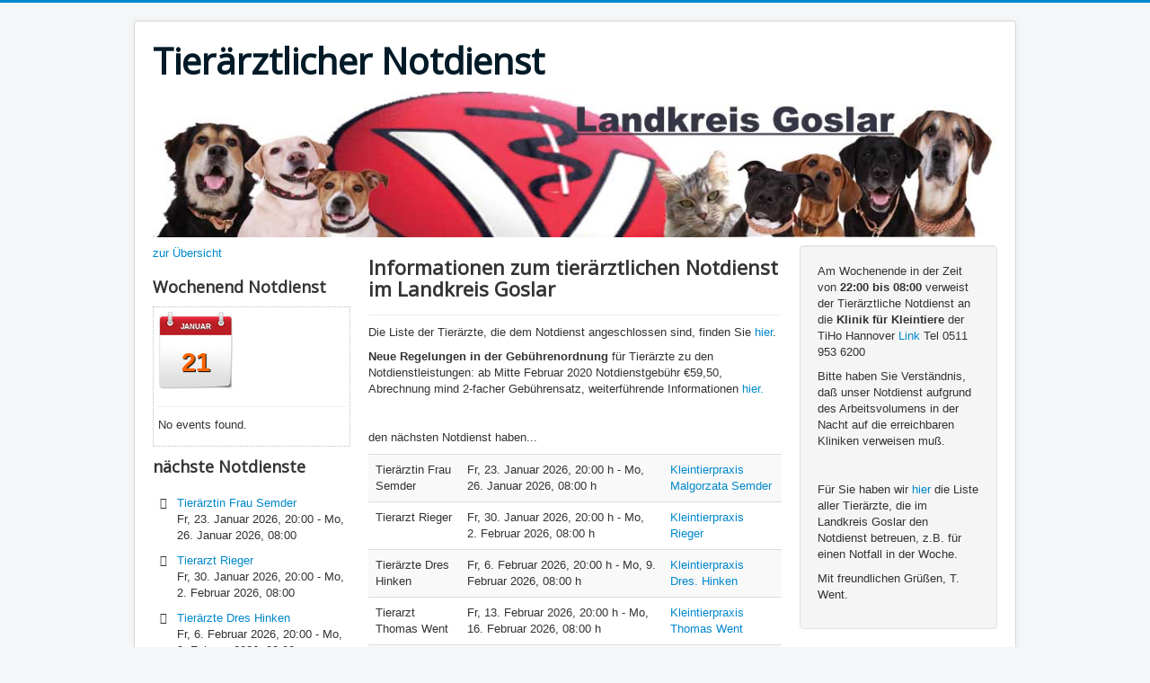

--- FILE ---
content_type: text/html; charset=utf-8
request_url: http://www.tierzentrum.de/tierarzt-notdienst/?&modjemcal_id=115&modjemcal_month=06&modjemcal_year=2023
body_size: 5527
content:
<!DOCTYPE html>
<html lang="de-de" dir="ltr">
<head>
	<meta name="viewport" content="width=device-width, initial-scale=1.0" />
	<meta charset="utf-8" />
	<base href="http://www.tierzentrum.de/tierarzt-notdienst/" />
	<meta name="author" content="Thomas Went" />
	<meta name="description" content="Welcher Tierarzt im Landkreis Goslar hat am Wochenende Notdienst? Diese Internetseite gibt Ihnen die Antwort." />
	<meta name="generator" content="Joomla! - Open Source Content Management" />
	<title>zur Übersicht</title>
	<link href="/tierarzt-notdienst/templates/protostar/favicon.ico" rel="shortcut icon" type="image/vnd.microsoft.icon" />
	<link href="/tierarzt-notdienst/templates/protostar/css/template.css?5931131d799235fab424542e1d07c84f" rel="stylesheet" />
	<link href="https://fonts.googleapis.com/css?family=Open+Sans" rel="stylesheet" />
	<link href="/tierarzt-notdienst/modules/mod_jem_cal/tmpl/mod_jem_cal.css" rel="stylesheet" />
	<link href="/tierarzt-notdienst/modules/mod_jem_jubilee/tmpl/mod_jem_jubilee.css" rel="stylesheet" />
	<link href="/tierarzt-notdienst/modules/mod_jem_jubilee/tmpl/red.css" rel="stylesheet" />
	<link href="/tierarzt-notdienst/modules/mod_jem_jubilee/tmpl/mod_jem_jubilee_iconimg.css" rel="stylesheet" />
	<link href="/tierarzt-notdienst/modules/mod_jem/tmpl/responsive/mod_jem.css" rel="stylesheet" />
	<style>

	h1, h2, h3, h4, h5, h6, .site-title {
		font-family: 'Open Sans', sans-serif;
	}
	body.site {
		border-top: 3px solid #0088cc;
		background-color: #f4f6f7;
	}
	a {
		color: #0088cc;
	}
	.nav-list > .active > a,
	.nav-list > .active > a:hover,
	.dropdown-menu li > a:hover,
	.dropdown-menu .active > a,
	.dropdown-menu .active > a:hover,
	.nav-pills > .active > a,
	.nav-pills > .active > a:hover,
	.btn-primary {
		background: #0088cc;
	}
	</style>
	<script type="application/json" class="joomla-script-options new">{"csrf.token":"ecffadd32dfa86cdc2974c038d143700","system.paths":{"root":"\/tierarzt-notdienst","base":"\/tierarzt-notdienst"}}</script>
	<script src="/tierarzt-notdienst/media/jui/js/jquery.min.js?5931131d799235fab424542e1d07c84f"></script>
	<script src="/tierarzt-notdienst/media/jui/js/jquery-noconflict.js?5931131d799235fab424542e1d07c84f"></script>
	<script src="/tierarzt-notdienst/media/jui/js/jquery-migrate.min.js?5931131d799235fab424542e1d07c84f"></script>
	<script src="/tierarzt-notdienst/media/system/js/caption.js?5931131d799235fab424542e1d07c84f"></script>
	<script src="/tierarzt-notdienst/media/jui/js/bootstrap.min.js?5931131d799235fab424542e1d07c84f"></script>
	<script src="/tierarzt-notdienst/templates/protostar/js/template.js?5931131d799235fab424542e1d07c84f"></script>
	<!--[if lt IE 9]><script src="/tierarzt-notdienst/media/jui/js/html5.js?5931131d799235fab424542e1d07c84f"></script><![endif]-->
	<script src="/tierarzt-notdienst/media/system/js/mootools-core.js?5931131d799235fab424542e1d07c84f"></script>
	<script src="/tierarzt-notdienst/media/system/js/core.js?5931131d799235fab424542e1d07c84f"></script>
	<script src="/tierarzt-notdienst/media/system/js/mootools-more.js?5931131d799235fab424542e1d07c84f"></script>
	<script>
jQuery(window).on('load',  function() {
				new JCaption('img.caption');
			});jQuery(function($) {
			 $('.hasTip').each(function() {
				var title = $(this).attr('title');
				if (title) {
					var parts = title.split('::', 2);
					var mtelement = document.id(this);
					mtelement.store('tip:title', parts[0]);
					mtelement.store('tip:text', parts[1]);
				}
			});
			var JTooltips = new Tips($('.hasTip').get(), {"maxTitleChars": 50,"fixed": false});
		});
	</script>

</head>
<body class="site com_content view-article no-layout no-task itemid-120">
	<!-- Body -->
	<div class="body" id="top">
		<div class="container">
			<!-- Header -->
			<header class="header" role="banner">
				<div class="header-inner clearfix">
					<a class="brand pull-left" href="/tierarzt-notdienst/">
						<span class="site-title" title="Tierärztlicher Notdienst im Landkreis Goslar">Tierärztlicher Notdienst</span>											</a>
					<div class="header-search pull-right">
						
					</div>
				</div>
			</header>
								<div class="moduletable">
						

<div class="custom"  >
	<p><img src="/tierarzt-notdienst/images/eigene/banner-tierarzt-notdienst.jpg" alt="" /></p></div>
		</div>
	
			<div class="row-fluid">
									<!-- Begin Sidebar -->
					<div id="sidebar" class="span3">
						<div class="sidebar-nav">
									<div class="moduletable_menu">
						<ul class="nav menu mod-list">
<li class="item-120 default current active"><a href="/tierarzt-notdienst/index.php" >zur Übersicht</a></li></ul>
		</div>
			<div class="moduletable">
							<h3>Wochenend Notdienst</h3>
						
<div class="jemmodulejubilee" id="jemmodulejubilee">
	<div class="eventset" summary="mod_jem_jubilee">
				<div>
			<div class="calendar-red"
							>
				<div class="monthjubilee monthjubilee-dark">
					Januar				</div>
				<div class="dayjubilee">
									</div>
				<div class="daynumjubilee">
					21				</div>
			</div>
		</div>
		
		
				<div class="clr"></div>
		<div class="hr"><hr /></div>
		<p>No events found.</p>
		</div>
</div>
		</div>
			<div class="moduletable">
							<h3>nächste Notdienste</h3>
						
<div class="jemmodulebasic" id="jemmodulebasic">
  <ul>
          <li>
        <span class="event-title">
                      <a href="/tierarzt-notdienst/index.php/component/jem/event/452-semder" title="Tierärztin Frau Semder">
              Tierärztin Frau Semder            </a>
              
        </span>
        <br />
        <span class="jem_date-1">Fr, 23. Januar 2026</span>, <span class="jem_time-1">20:00</span> - <span class="jem_date-1">Mo, 26. Januar 2026</span>, <span class="jem_time-1">08:00</span>      </li>
          <li>
        <span class="event-title">
                      <a href="/tierarzt-notdienst/index.php/component/jem/event/443-tierarzt-rieger" title="Tierarzt Rieger">
              Tierarzt Rieger            </a>
              
        </span>
        <br />
        <span class="jem_date-1">Fr, 30. Januar 2026</span>, <span class="jem_time-1">20:00</span> - <span class="jem_date-1">Mo, 2. Februar 2026</span>, <span class="jem_time-1">08:00</span>      </li>
          <li>
        <span class="event-title">
                      <a href="/tierarzt-notdienst/index.php/component/jem/event/454-tieraerzte-dres-hinken" title="Tierärzte Dres Hinken">
              Tierärzte Dres Hinken            </a>
              
        </span>
        <br />
        <span class="jem_date-1">Fr, 6. Februar 2026</span>, <span class="jem_time-1">20:00</span> - <span class="jem_date-1">Mo, 9. Februar 2026</span>, <span class="jem_time-1">08:00</span>      </li>
      </ul>
</div>
		</div>
			<div class="moduletable">
						

<div class="custom"  >
	<p>Der Notdienst <strong>beginnt Freitag abend um 20:00 und endet Montag früh um 08:00</strong>.</p>
<p>Am nächsten Mittwoch nachmittag hat der Tierarzt Bereitschaft, der am vorangegangenen Wochenende Notdienst hatte (wenn nicht anders vermerkt).</p></div>
		</div>
			<div class="moduletable">
							<h3>letzter Notdienst (wegen Mittwoch)</h3>
						
<div class="jemmodulebasic" id="jemmodulebasic">
  <ul>
          <li>
        <span class="event-title">
                      <a href="/tierarzt-notdienst/index.php/component/jem/event/458-kleintierpraxis-ulrike-pfuhl" title="Kleintierpraxis Ulrike Pfuhl">
              Kleintierpraxis Ulrike Pfuhl            </a>
              
        </span>
        <br />
        <span class="jem_date-1">Fr, 16. Januar 2026</span>, <span class="jem_time-1">20:00</span> - <span class="jem_date-1">Mo, 19. Januar 2026</span>, <span class="jem_time-1">08:00</span>      </li>
      </ul>
</div>
		</div>
	
						</div>
					</div>
					<!-- End Sidebar -->
								<main id="content" role="main" class="span6">
					<!-- Begin Content -->
					
					<div id="system-message-container">
	</div>

					<div class="item-page" itemscope itemtype="https://schema.org/Article">
	<meta itemprop="inLanguage" content="de-DE" />
	
		
			<div class="page-header">
					<h2 itemprop="headline">
				Informationen zum tierärztlichen Notdienst im Landkreis Goslar			</h2>
									</div>
					
		
	
	
		
								<div itemprop="articleBody">
		<p>Die Liste der Tierärzte, die dem Notdienst angeschlossen sind, finden Sie <a href="/tierarzt-notdienst/index.php/13-internetseite/6-ueber-uns">hier</a>.</p>
<p><strong>Neue Regelungen in der Gebührenordnung</strong> für Tierärzte zu den Notdienstleistungen: ab Mitte Februar 2020 Notdienstgebühr €59,50, Abrechnung mind 2-facher Gebührensatz, weiterführende Informationen <span style="font-family: tahoma, arial, helvetica, sans-serif;"><a href="https://www.tknds.de/neue-regelungen-in-der-got-zu-notdienstleistungen/" target="_blank" rel="noopener noreferrer">hier.</a></span></p>
<p> </p>
<p>den nächsten Notdienst haben...</p>
<p><span class="rl_code"><div class="jemlistevents" id="jemlistevents-0"><table class="table table-hover table-striped"><tr class="listevent event1"><td class="eventtitle">Tierärztin Frau Semder</td> <td class="eventdatetime"><span class="jem_date-1">Fr, 23. Januar 2026</span>, <span class="jem_time-1">20:00 h</span> - <span class="jem_date-1">Mo, 26. Januar 2026</span>, <span class="jem_time-1">08:00 h</span></td><td class="eventvenue"><a href="/tierarzt-notdienst/index.php/component/jem/venue/10-kleintierpraxis-malgorzata-semder">Kleintierpraxis Malgorzata Semder</a></td></tr><tr class="listevent event2"><td class="eventtitle">Tierarzt Rieger</td> <td class="eventdatetime"><span class="jem_date-1">Fr, 30. Januar 2026</span>, <span class="jem_time-1">20:00 h</span> - <span class="jem_date-1">Mo, 2. Februar 2026</span>, <span class="jem_time-1">08:00 h</span></td><td class="eventvenue"><a href="/tierarzt-notdienst/index.php/component/jem/venue/14-kleintierpraxis-rieger">Kleintierpraxis Rieger</a></td></tr><tr class="listevent event3"><td class="eventtitle">Tierärzte Dres Hinken</td> <td class="eventdatetime"><span class="jem_date-1">Fr, 6. Februar 2026</span>, <span class="jem_time-1">20:00 h</span> - <span class="jem_date-1">Mo, 9. Februar 2026</span>, <span class="jem_time-1">08:00 h</span></td><td class="eventvenue"><a href="/tierarzt-notdienst/index.php/component/jem/venue/7-kleintierpraxis-dres-hinken">Kleintierpraxis Dres. Hinken</a></td></tr><tr class="listevent event4"><td class="eventtitle">Tierarzt Thomas Went</td> <td class="eventdatetime"><span class="jem_date-1">Fr, 13. Februar 2026</span>, <span class="jem_time-1">20:00 h</span> - <span class="jem_date-1">Mo, 16. Februar 2026</span>, <span class="jem_time-1">08:00 h</span></td><td class="eventvenue"><a href="/tierarzt-notdienst/index.php/component/jem/venue/3-kleintierpraxis-thomas-went">Kleintierpraxis Thomas Went</a></td></tr><tr class="listevent event5"><td class="eventtitle">Kleintierpraxis Ulrike Pfuhl</td> <td class="eventdatetime"><span class="jem_date-1">Fr, 20. Februar 2026</span>, <span class="jem_time-1">20:00 h</span> - <span class="jem_date-1">Mo, 23. Februar 2026</span>, <span class="jem_time-1">08:00 h</span></td><td class="eventvenue"><a href="/tierarzt-notdienst/index.php/component/jem/venue/1-kleintierpraxis-ulrike-pfuhl">Kleintierpraxis Ulrike Pfuhl</a></td></tr></table></div></span></p>
<p> </p>
<p><span class="rl_code">Alle Notdienste der nächsten Monate als Tabelle finden Sie unter folgendem </span><span class="rl_code"><a href="/tierarzt-notdienst/index.php/component/jem/?venue-calendar=">Link</a></span></p> 	</div>

	
							</div>

					<div class="clearfix"></div>
					<script type="text/javascript">
jQuery(document).ready(function(){
	jQuery('#mod_jem_cal_115_navi_nojs').css("display", "none");
	jQuery('#mod_jem_cal_115_navi_ajax').css("display", "table-caption");
});
function mod_jem_cal_click_115(url) {
	jQuery('#eventcalq115').load(url, function () {
		jQuery(".hasTooltip").tooltip();
	});
}
</script>
<div class="eventcalq" id="eventcalq115"><table class="mod_jemcalq_calendar" cellspacing="0" cellpadding="0">
<caption class="mod_jemcalq_calendar-month" id="mod_jem_cal_115_navi_nojs" style="display:table-caption"><a href="/tierarzt-notdienst/?&amp;modjemcal_id=115&amp;modjemcal_month=6&amp;modjemcal_year=2022" title="Juni 2022">&lt;&lt;</a>&nbsp;&nbsp;<a href="/tierarzt-notdienst/?&amp;modjemcal_id=115&amp;modjemcal_month=5&amp;modjemcal_year=2023" title="Mai 2023">&lt;</a>&nbsp;&nbsp;<span class="evtq_home"><a href="/tierarzt-notdienst/?&amp;modjemcal_id=115&amp;modjemcal_month=01&amp;modjemcal_year=2026" title="Januar 2026">Juni&nbsp;23</a></span>&nbsp;&nbsp;<a href="/tierarzt-notdienst/?&amp;modjemcal_id=115&amp;modjemcal_month=7&amp;modjemcal_year=2023" title="Juli 2023">&gt;</a>&nbsp;&nbsp;<a href="/tierarzt-notdienst/?&amp;modjemcal_id=115&amp;modjemcal_month=6&amp;modjemcal_year=2024" title="Juni 2024">&gt;&gt;</a></caption><caption class="mod_jemcalq_calendar-month" id="mod_jem_cal_115_navi_ajax" style="display:none"><a href="#" title="Juni 2022" onClick="mod_jem_cal_click_115('http://www.tierzentrum.de/tierarzt-notdienst/?option=com_ajax&amp;module=jem_cal&amp;format=raw&amp;Itemid=120&amp;modjemcal_id=115&amp;modjemcal_month=6&amp;modjemcal_year=2022'); return false;">&lt;&lt;</a>&nbsp;&nbsp;<a href="#" title="Mai 2023" onClick="mod_jem_cal_click_115('http://www.tierzentrum.de/tierarzt-notdienst/?option=com_ajax&amp;module=jem_cal&amp;format=raw&amp;Itemid=120&amp;modjemcal_id=115&amp;modjemcal_month=5&amp;modjemcal_year=2023'); return false;">&lt;</a>&nbsp;&nbsp;<span class="evtq_home"><a href="#" title="Januar 2026" onClick="mod_jem_cal_click_115('http://www.tierzentrum.de/tierarzt-notdienst/?option=com_ajax&amp;module=jem_cal&amp;format=raw&amp;Itemid=120&amp;modjemcal_id=115&amp;modjemcal_month=01&amp;modjemcal_year=2026'); return false;">Juni&nbsp;23</a></span>&nbsp;&nbsp;<a href="#" title="Juli 2023" onClick="mod_jem_cal_click_115('http://www.tierzentrum.de/tierarzt-notdienst/?option=com_ajax&amp;module=jem_cal&amp;format=raw&amp;Itemid=120&amp;modjemcal_id=115&amp;modjemcal_month=7&amp;modjemcal_year=2023'); return false;">&gt;</a>&nbsp;&nbsp;<a href="#" title="Juni 2024" onClick="mod_jem_cal_click_115('http://www.tierzentrum.de/tierarzt-notdienst/?option=com_ajax&amp;module=jem_cal&amp;format=raw&amp;Itemid=120&amp;modjemcal_id=115&amp;modjemcal_month=6&amp;modjemcal_year=2024'); return false;">&gt;&gt;</a></caption><tr><th class="mod_jemcalq_daynames" abbr="Mo">&nbsp;Mo&nbsp;</th><th class="mod_jemcalq_daynames" abbr="Di">&nbsp;Di&nbsp;</th><th class="mod_jemcalq_daynames" abbr="Mi">&nbsp;Mi&nbsp;</th><th class="mod_jemcalq_daynames" abbr="Do">&nbsp;Do&nbsp;</th><th class="mod_jemcalq_daynames" abbr="Fr">&nbsp;Fr&nbsp;</th><th class="mod_jemcalq_daynames" abbr="Sa">&nbsp;Sa&nbsp;</th><th class="mod_jemcalq_daynames" abbr="So">&nbsp;So&nbsp;</th></tr>
<tr><td class="mod_jemcalq">&nbsp;</td><td class="mod_jemcalq">&nbsp;</td><td class="mod_jemcalq">&nbsp;</td><td class="mod_jemcalq_calday"><span class="nolink">&nbsp;&nbsp;1</span></td><td class="mod_jemcalq_caldaylink"><span class="hasTooltip" title="&lt;strong&gt;2 Veranstaltungen&lt;/strong&gt;&lt;br /&gt;Tierärzte Dres Hinken (Tierärztlicher Notdienst) @Kleintierpraxis Dres. Hinken&lt;br /&gt;Tierärzte Dres Linde (Tierärztlicher Notdienst) @Pferde- und Kleintierarztpraxis Dres. Linde&lt;br /&gt;"><a href="/tierarzt-notdienst/index.php/component/jem/day/20230602?pub=1,2">&nbsp;&nbsp;2</a></span></td><td class="mod_jemcalq_caldaylink"><span class="hasTooltip" title="&lt;strong&gt;2 Veranstaltungen&lt;/strong&gt;&lt;br /&gt;Tierärzte Dres Hinken (Tierärztlicher Notdienst) @Kleintierpraxis Dres. Hinken&lt;br /&gt;Tierärzte Dres Linde (Tierärztlicher Notdienst) @Pferde- und Kleintierarztpraxis Dres. Linde&lt;br /&gt;"><a href="/tierarzt-notdienst/index.php/component/jem/day/20230603?pub=1,2">&nbsp;&nbsp;3</a></span></td><td class="mod_jemcalq_caldaylink"><span class="hasTooltip" title="&lt;strong&gt;2 Veranstaltungen&lt;/strong&gt;&lt;br /&gt;Tierärzte Dres Hinken (Tierärztlicher Notdienst) @Kleintierpraxis Dres. Hinken&lt;br /&gt;Tierärzte Dres Linde (Tierärztlicher Notdienst) @Pferde- und Kleintierarztpraxis Dres. Linde&lt;br /&gt;"><a href="/tierarzt-notdienst/index.php/component/jem/day/20230604?pub=1,2">&nbsp;&nbsp;4</a></span></td></tr>
<tr><td class="mod_jemcalq_caldaylink"><span class="hasTooltip" title="&lt;strong&gt;2 Veranstaltungen&lt;/strong&gt;&lt;br /&gt;Tierärzte Dres Hinken (Tierärztlicher Notdienst) @Kleintierpraxis Dres. Hinken&lt;br /&gt;Tierärzte Dres Linde (Tierärztlicher Notdienst) @Pferde- und Kleintierarztpraxis Dres. Linde&lt;br /&gt;"><a href="/tierarzt-notdienst/index.php/component/jem/day/20230605?pub=1,2">&nbsp;&nbsp;5</a></span></td><td class="mod_jemcalq_calday"><span class="nolink">&nbsp;&nbsp;6</span></td><td class="mod_jemcalq_calday"><span class="nolink">&nbsp;&nbsp;7</span></td><td class="mod_jemcalq_calday"><span class="nolink">&nbsp;&nbsp;8</span></td><td class="mod_jemcalq_caldaylink"><span class="hasTooltip" title="&lt;strong&gt;1 Veranstaltung&lt;/strong&gt;&lt;br /&gt;Tierarztpraxis Lau (Tierärztlicher Notdienst) @Kleintierpraxis und Pferdepraxis Wolfgang Lau&lt;br /&gt;"><a href="/tierarzt-notdienst/index.php/component/jem/event/271-tierarztpraxis-lau">&nbsp;&nbsp;9</a></span></td><td class="mod_jemcalq_caldaylink"><span class="hasTooltip" title="&lt;strong&gt;1 Veranstaltung&lt;/strong&gt;&lt;br /&gt;Tierarztpraxis Lau (Tierärztlicher Notdienst) @Kleintierpraxis und Pferdepraxis Wolfgang Lau&lt;br /&gt;"><a href="/tierarzt-notdienst/index.php/component/jem/event/271-tierarztpraxis-lau">10</a></span></td><td class="mod_jemcalq_caldaylink"><span class="hasTooltip" title="&lt;strong&gt;1 Veranstaltung&lt;/strong&gt;&lt;br /&gt;Tierarztpraxis Lau (Tierärztlicher Notdienst) @Kleintierpraxis und Pferdepraxis Wolfgang Lau&lt;br /&gt;"><a href="/tierarzt-notdienst/index.php/component/jem/event/271-tierarztpraxis-lau">11</a></span></td></tr>
<tr><td class="mod_jemcalq_caldaylink"><span class="hasTooltip" title="&lt;strong&gt;1 Veranstaltung&lt;/strong&gt;&lt;br /&gt;Tierarztpraxis Lau (Tierärztlicher Notdienst) @Kleintierpraxis und Pferdepraxis Wolfgang Lau&lt;br /&gt;"><a href="/tierarzt-notdienst/index.php/component/jem/event/271-tierarztpraxis-lau">12</a></span></td><td class="mod_jemcalq_calday"><span class="nolink">13</span></td><td class="mod_jemcalq_calday"><span class="nolink">14</span></td><td class="mod_jemcalq_calday"><span class="nolink">15</span></td><td class="mod_jemcalq_caldaylink"><span class="hasTooltip" title="&lt;strong&gt;1 Veranstaltung&lt;/strong&gt;&lt;br /&gt;Kleintierpraxis Dr. Schönert (Tierärztlicher Notdienst) @Kleintierpraxis Dr. Holger Schönert&lt;br /&gt;"><a href="/tierarzt-notdienst/index.php/component/jem/event/266-kleintierpraxis-dr-schoenert">16</a></span></td><td class="mod_jemcalq_caldaylink"><span class="hasTooltip" title="&lt;strong&gt;1 Veranstaltung&lt;/strong&gt;&lt;br /&gt;Kleintierpraxis Dr. Schönert (Tierärztlicher Notdienst) @Kleintierpraxis Dr. Holger Schönert&lt;br /&gt;"><a href="/tierarzt-notdienst/index.php/component/jem/event/266-kleintierpraxis-dr-schoenert">17</a></span></td><td class="mod_jemcalq_caldaylink"><span class="hasTooltip" title="&lt;strong&gt;1 Veranstaltung&lt;/strong&gt;&lt;br /&gt;Kleintierpraxis Dr. Schönert (Tierärztlicher Notdienst) @Kleintierpraxis Dr. Holger Schönert&lt;br /&gt;"><a href="/tierarzt-notdienst/index.php/component/jem/event/266-kleintierpraxis-dr-schoenert">18</a></span></td></tr>
<tr><td class="mod_jemcalq_caldaylink"><span class="hasTooltip" title="&lt;strong&gt;1 Veranstaltung&lt;/strong&gt;&lt;br /&gt;Kleintierpraxis Dr. Schönert (Tierärztlicher Notdienst) @Kleintierpraxis Dr. Holger Schönert&lt;br /&gt;"><a href="/tierarzt-notdienst/index.php/component/jem/event/266-kleintierpraxis-dr-schoenert">19</a></span></td><td class="mod_jemcalq_calday"><span class="nolink">20</span></td><td class="mod_jemcalq_calday"><span class="nolink">21</span></td><td class="mod_jemcalq_calday"><span class="nolink">22</span></td><td class="mod_jemcalq_caldaylink"><span class="hasTooltip" title="&lt;strong&gt;1 Veranstaltung&lt;/strong&gt;&lt;br /&gt;Tierärztin Dr Martina Hünsche (Tierärztlicher Notdienst) @Kleintierpraxis Dr. Katharina Steinert&lt;br /&gt;"><a href="/tierarzt-notdienst/index.php/component/jem/event/273-tieraerztin-dr-martina-huensche">23</a></span></td><td class="mod_jemcalq_caldaylink"><span class="hasTooltip" title="&lt;strong&gt;1 Veranstaltung&lt;/strong&gt;&lt;br /&gt;Tierärztin Dr Martina Hünsche (Tierärztlicher Notdienst) @Kleintierpraxis Dr. Katharina Steinert&lt;br /&gt;"><a href="/tierarzt-notdienst/index.php/component/jem/event/273-tieraerztin-dr-martina-huensche">24</a></span></td><td class="mod_jemcalq_caldaylink"><span class="hasTooltip" title="&lt;strong&gt;1 Veranstaltung&lt;/strong&gt;&lt;br /&gt;Tierärztin Dr Martina Hünsche (Tierärztlicher Notdienst) @Kleintierpraxis Dr. Katharina Steinert&lt;br /&gt;"><a href="/tierarzt-notdienst/index.php/component/jem/event/273-tieraerztin-dr-martina-huensche">25</a></span></td></tr>
<tr><td class="mod_jemcalq_caldaylink"><span class="hasTooltip" title="&lt;strong&gt;1 Veranstaltung&lt;/strong&gt;&lt;br /&gt;Tierärztin Dr Martina Hünsche (Tierärztlicher Notdienst) @Kleintierpraxis Dr. Katharina Steinert&lt;br /&gt;"><a href="/tierarzt-notdienst/index.php/component/jem/event/273-tieraerztin-dr-martina-huensche">26</a></span></td><td class="mod_jemcalq_calday"><span class="nolink">27</span></td><td class="mod_jemcalq_calday"><span class="nolink">28</span></td><td class="mod_jemcalq_calday"><span class="nolink">29</span></td><td class="mod_jemcalq_caldaylink"><span class="hasTooltip" title="&lt;strong&gt;2 Veranstaltungen&lt;/strong&gt;&lt;br /&gt;Kleintierpraxis Dr. Lüps (Tierärztlicher Notdienst) @Kleintierpraxis Dr Heiner Lüps &amp;amp; Reinhilde Lüps&lt;br /&gt;Tierärztin Frau Semder (Tierärztlicher Notdienst) @Kleintierpraxis Malgorzata Semder&lt;br /&gt;"><a href="/tierarzt-notdienst/index.php/component/jem/day/20230630?pub=1,2">30</a></span></td><td class="mod_jemcalq">&nbsp;</td><td class="mod_jemcalq">&nbsp;</td></tr>
</table>
</div>
					<!-- End Content -->
				</main>
									<div id="aside" class="span3">
						<!-- Begin Right Sidebar -->
						<div class="well ">

<div class="custom"  >
	<p>Am Wochenende in der Zeit von <strong>22:00 bis 08:00</strong> verweist der Tierärztliche Notdienst an die <strong>Klinik für Kleintiere</strong> der TiHo Hannover <a href="https://www.tiho-hannover.de/kliniken-institute/kliniken/klinik-fuer-kleintiere" target="_blank" rel="noopener noreferrer">Link</a> Tel 0511 953 6200</p>
<p>Bitte haben Sie Verständnis, daß unser Notdienst aufgrund des Arbeitsvolumens in der Nacht auf die erreichbaren Kliniken verweisen muß.</p>
<p> </p>
<p>Für Sie haben wir <a href="/tierarzt-notdienst/index.php/13-internetseite/6-ueber-uns">hier</a> die Liste aller Tierärzte, die im Landkreis Goslar den Notdienst betreuen, z.B. für einen Notfall in der Woche.</p>
<p>Mit freundlichen Grüßen, T. Went.</p></div>
</div><div class="well "><ul class="category-module mod-list">
						<li>
									<a class="mod-articles-category-title " href="/tierarzt-notdienst/index.php/13-internetseite/6-ueber-uns">Über uns</a>
				
				
				
				
				
				
				
							</li>
					<li>
									<a class="mod-articles-category-title " href="/tierarzt-notdienst/index.php/13-internetseite/2-inhalt-und-webdesign">Inhalt und Webdesign</a>
				
				
				
				
				
				
				
							</li>
					<li>
									<a class="mod-articles-category-title " href="/tierarzt-notdienst/index.php/13-internetseite/3-berufsrechtliche-pflichtangaben">Berufsrechtliche Pflichtangaben des Seitenbetreibers</a>
				
				
				
				
				
				
				
							</li>
					<li>
									<a class="mod-articles-category-title " href="/tierarzt-notdienst/index.php/13-internetseite/4-haftungsausschluss">Haftungsausschluß</a>
				
				
				
				
				
				
				
							</li>
					<li>
									<a class="mod-articles-category-title " href="/tierarzt-notdienst/index.php/13-internetseite/8-datenschutzerklaerung">Datenschutzerklärung</a>
				
				
				
				
				
				
				
							</li>
					<li>
									<a class="mod-articles-category-title " href="/tierarzt-notdienst/index.php/13-internetseite/7-flyer-tieraerztlicher-notdienst">Flyer vom tierärztlichen Notdienst</a>
				
				
				
				
				
				
				
							</li>
			</ul>
</div>
						<!-- End Right Sidebar -->
					</div>
							</div>
		</div>
	</div>
	<!-- Footer -->
	<footer class="footer" role="contentinfo">
		<div class="container">
			<hr />
			
			<p class="pull-right">
				<a href="#top" id="back-top">
					Nach oben				</a>
			</p>
			<p>
				&copy; 2026 Tierärztlicher Notdienst im Landkreis Goslar			</p>
		</div>
	</footer>
	
</body>
</html>


--- FILE ---
content_type: text/css
request_url: http://www.tierzentrum.de/tierarzt-notdienst/modules/mod_jem_cal/tmpl/mod_jem_cal.css
body_size: 4694
content:
/**
 * @version 2.3.6
 * @package JEM
 * @subpackage JEM Calendar Module
 * @copyright (C) 2013-2020 joomlaeventmanager.net
 * @copyright (C) 2008-2009 Toni Smillie www.qivva.com
 * @license http://www.gnu.org/licenses/gpl-2.0.html GNU/GPL
 */

/* Container div Width set the same as calendar width. Setting both margins to auto centres the calendar*/
.eventcalq {
	/*width: 154px;*/
	max-width:220px;
	margin-left: auto;
	margin-right: auto;
	margin-bottom: 10px;
}

/* Overall calendar table properties */
.eventcalq table.mod_jemcalq_calendar {
	width: 100%;
	padding: 0;
	margin: 0;
	border-left: 1px solid #A2ADBC;
	font: normal 12px/20px "Trebuchet MS", Arial, Verdana, Helvetica, sans-serif;
	color: #616B76;
	text-align: center;
	background-color: #fff;
}
.eventcalq table.mod_jemcalq_calendar th ,
.eventcalq table.mod_jemcalq_calendar td {
	padding: 0;
	margin: 0;
}

/* Blank cell properties */
.eventcalq td.mod_jemcalq {
	font: bold 11px/20px "Trebuchet MS", Arial, Verdana, Helvetica, sans-serif;
	border-right: 1px solid #A2ADBC;
	border-bottom: 1px solid #A2ADBC;
	width: 21px;
	height: 20px;
	text-align: center;
	background-color: #F0F8FF;
}

/* Today cell properties */
.eventcalq td.mod_jemcalq_caltoday
{
	font: bold 11px/20px "Trebuchet MS", Arial, Verdana, Helvetica, sans-serif;
	border-right: 1px solid #A2ADBC;
	border-bottom: 1px solid #A2ADBC;
	width: 21px;
	height: 20px;
	text-align: center;
	color: #F6F4DA;
	background-color: #DF9496;
}

/* Today Event day cell hover Link / Visited*/
.eventcalq td.mod_jemcalq_caltodaylink a:link,
.eventcalq td.mod_jemcalq_caltodaylink a:visited{
	text-decoration: none;
/*	width: 19px;
	height: 18px; */
	font-weight: bold;
	display: block;
	color: #608194;
	border: 2px solid #DF9496;
}

/* Today Event day cell hover */
.eventcalq td.mod_jemcalq_caltodaylink a:hover {
	text-decoration: none;
/*	width: 19px;
	height: 18px; */
	font-weight: bold;
	display: block;
	color: #FFFFFF;
	background-color: #0066FF;
	border: 2px solid #DF9496;
}

/* Non event day cell preperties */
.eventcalq td.mod_jemcalq_calday {
	font: bold 11px/20px "Trebuchet MS", Arial, Verdana, Helvetica, sans-serif;
	border-right: 1px solid #A2ADBC;
	border-bottom: 1px solid #A2ADBC;
	width: 21px;
	height: 20px;
	text-align: center;
	background-color: #EFEFEF;
}

.eventcalq td.mod_jemcalq_calday span.nolink {
	border: 2px solid transparent; /* to get always same cell size */
	display: block;
}

/* Event day cell properties */
.eventcalq td.mod_jemcalq_caldaylink,
.eventcalq td.mod_jemcalq_caltodaylink {
	font: bold 11px/20px "Trebuchet MS", Arial, Verdana, Helvetica, sans-serif;
	border-right: 1px solid #A2ADBC;
	border-bottom: 1px solid #A2ADBC;
	width: 21px;
	height: 20px;
	text-align: center;
	background-color: #CCE0FF;
}

/* Event day cell hover Link / Visited*/
.eventcalq td.mod_jemcalq_caldaylink a:link,
.eventcalq td.mod_jemcalq_caldaylink a:visited{
	text-decoration: none;
	font-weight: bold;
	display: block;
	color: #608194;
	background-color: #CCE0FF;
	border: 2px solid transparent; /* to get always same cell size */
}

/* Event day cell hover */
.eventcalq td.mod_jemcalq_caldaylink a:hover {
	text-decoration: none;
	font-weight: bold;
	display: block;
	color: #FFFFFF;
	background-color: #0066FF;
	border: 2px solid transparent; /* to get always same cell size */
}

/* Month heading properies */
.eventcalq caption.mod_jemcalq_calendar-month {
	font: bold 12px/20px "Trebuchet MS", Arial, Verdana, Helvetica, sans-serif;
	color: #ffffff;
	background-color: #666666;
	text-align: center;
}

/* Month heading Link / Visited properties */
.eventcalq caption.mod_jemcalq_calendar-month a,
.eventcalq caption.mod_jemcalq_calendar-month a:link,
.eventcalq caption.mod_jemcalq_calendar-month a:visited
{
	color: #DFEFFF;
}

/* Month heading Hover properties */
.eventcalq caption.mod_jemcalq_calendar-month a:hover{
	color: #990000;
	text-decoration: none;
}

/* Day of week heading properties*/
.eventcalq th.mod_jemcalq_daynames {
	font: bold 11px/20px "Trebuchet MS", Arial, Verdana, Helvetica, sans-serif;
	text-align: center;
	color: #616B76;
	background: #D9E2E1;
	padding: 0px;
}


/* Tooltips */
.tool-tip {
	float: left;
	background: #ffc;
	border: 1px solid #D4D5AA;
	padding: 5px;
	max-width: 300px;
}

.tool-title {
	padding: 0;
	margin: 0;
	font-size: 100%;
	font-weight: bold;
	margin-top: -15px;
	padding-top: 15px;
	padding-bottom: 5px;
	background: url(../../templates/system/images/selector-arrow.png) no-repeat;
	color: #000000;
}

.tool-text {
	font-size: 100%;
	margin: 0;
	color: #000000;
}
/* prevent problems with some site templates */
.eventcalq table.mod_jemcalq_calendar span.hasTip {
	margin: 0;
}


--- FILE ---
content_type: text/css
request_url: http://www.tierzentrum.de/tierarzt-notdienst/modules/mod_jem_jubilee/tmpl/mod_jem_jubilee.css
body_size: 2479
content:
/**
 * @version 2.3.6
 * @package JEM
 * @subpackage JEM Jubilee Module
 * @copyright (C) 2014-2019 joomlaeventmanager.net
 * @copyright (C) 2005-2009 Christoph Lukes
 * @license http://www.gnu.org/licenses/gpl-2.0.html GNU/GPL
 */

div#jemmodulejubilee {
	width: 100%;
}

div#jemmodulejubilee .banner-jem {
	font-size: smaller;
}


#jemmodulejubilee [class|="calendar"] {
	background-repeat: no-repeat;
	width: 84px;
	height: 82px; /* + padding = 87px */
	font-family: 'Lucida Grande',Geneva,Arial,Verdana,sans-serif;
	text-align: center;
	padding: 5px 0 0 0;
	float:left;
	margin-right:10px;
	line-height: 24px;
}

#jemmodulejubilee span.share {
	margin-left:95px;
}

#jemmodulejubilee [class|="calendar"] .yearjubilee {
	font-size: 6px;
	height:5px;
	color: #e1e1e1;
}

#jemmodulejubilee [class|="calendar"] .monthjubilee {
	font-size: 8px;
	color: white;
	text-transform:uppercase;
	font-weight:bold;
	text-shadow: #666 1px 1px 1px;
	height:20px;
}

#jemmodulejubilee [class|="calendar"] .dayjubilee {
	font-weight:bold;
	font-size: 12px;
	padding-top:3px;
	min-height: 16px;
	color: #333;
}

#jemmodulejubilee [class|="calendar"] .daynumjubilee {
	font-size: 29px;
	font-weight:bold;
	color: #FF6400;
	text-shadow: #000 1px 1px 1px;
}


div#jemmodulejubilee .eventset {
	margin-bottom: 10px;
	padding: 5px;
	border: 1px dotted silver;
    text-align: left;
}

div#jemmodulejubilee .event-title {
	padding-left: 0px;
	font-size: x-large;
	margin: 0 0 5px;
}

div#jemmodulejubilee .desc {
	padding-left: 0px;
	padding-top: 2px;
	font-size: small;
}

div#jemmodulejubilee .time {
	padding-top: 2px;
	font-weight: normal;
	font-size: smaller;
	float: left;
}

div#jemmodulejubilee div.date {
	padding-top: 2px;
	font-weight: normal;
	font-size: smaller;
	float: left;
	margin-right: 4px;
}

div#jemmodulejubilee .category {
	position: relative;
	font-size: smaller;
	float: left;
}

div#jemmodulejubilee .venue-title {
	position: relative;
	font-size: smaller;
	float: left;
	margin-right: 8px;
}

div#jemmodulejubilee .event-image-cell {
}

div#jemmodulejubilee .venue-image-cell {
}

div#jemmodulejubilee .image-preview {
	max-width: 110px;
	border: 0px solid #CCCCCC;
	padding: 3px;
	background-color: white;
	margin: 2px;
}

div#jemmodulejubilee .image-preview2 {
	max-width: 200px;
	border: 0px solid #CCCCCC;
	padding: 3px;
	background-color: white;
	margin: 2px;
}

div#jemmodulejubilee .hr {
	color: silver;
	height: 12px;
}

div#jemmodulejubilee .clr {
	clear: both;
}


--- FILE ---
content_type: text/css
request_url: http://www.tierzentrum.de/tierarzt-notdienst/modules/mod_jem_jubilee/tmpl/red.css
body_size: 79
content:
#jemmodulejubilee .calendar-red {background-image: url(img/calendar_red.png);}


--- FILE ---
content_type: text/css
request_url: http://www.tierzentrum.de/tierarzt-notdienst/modules/mod_jem_jubilee/tmpl/mod_jem_jubilee_iconimg.css
body_size: 670
content:
/**
 * @version 2.3.6
 * @package JEM
 * @subpackage JEM Jubilee Module
 * @copyright (C) 2014-2019 joomlaeventmanager.net
 * @copyright (C) 2005-2009 Christoph Lukes
 * @license http://www.gnu.org/licenses/gpl-2.0.html GNU/GPL
 */

div#jemmodulejubilee .time {
	padding-left: 20px;
	background: url(img/time.png) 0 center no-repeat;
}

div#jemmodulejubilee div.date {
	padding-left: 20px;
	background: url(img/date.png) 0 center no-repeat;
}

div#jemmodulejubilee .category {
	padding-left: 20px;
	background: url(img/category.png) 0 center no-repeat;
}

div#jemmodulejubilee .venue-title {
	padding-left: 20px;
	background: url(img/building.png) 0 center no-repeat;
}
